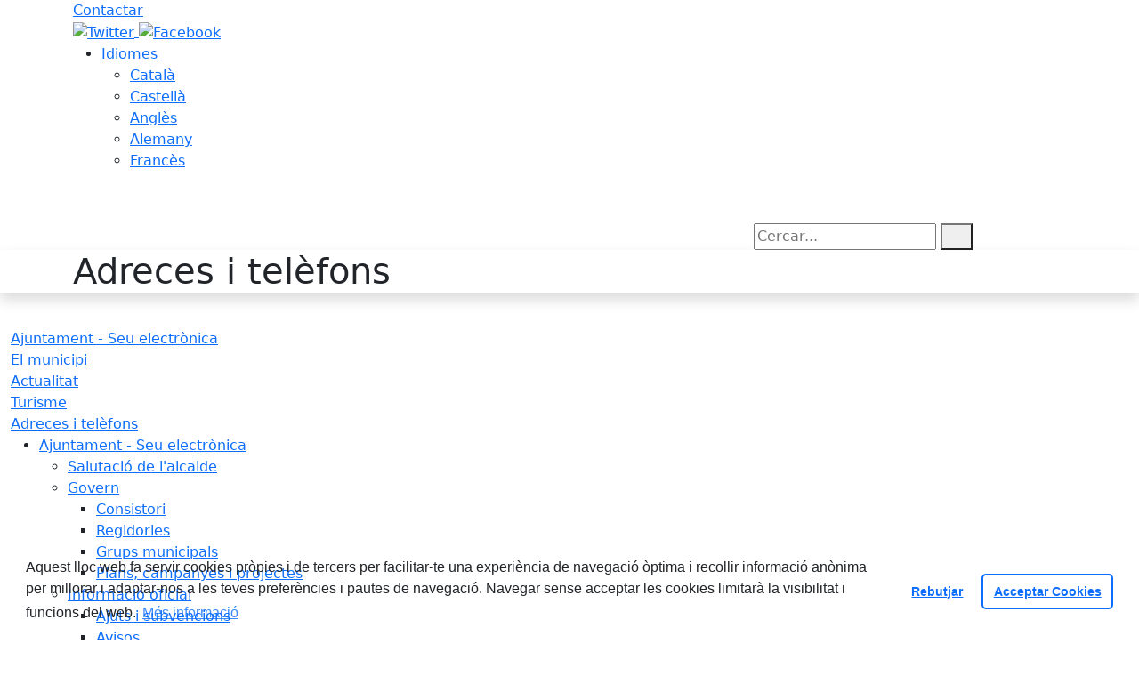

--- FILE ---
content_type: text/html; charset=utf-8
request_url: https://www.calongesegarra.cat/adreces-i-telefons/cal-prat.html
body_size: 11378
content:
<!DOCTYPE HTML>
<html lang="ca" xmlns="http://www.w3.org/1999/xhtml" xml:lang="ca" >
    <head>
        <!-- Global Site Tag (gtag.js) - Google Analytics v4-->
<!-- End of code Global Site Tag (gtag.js) - Google Analytics v4--><!-- Global Site Tag (gtag.js) - Google Analytics v4-->
<!-- End of code Global Site Tag (gtag.js) - Google Analytics v4-->
        <title>Cal Prat - </title>

        <!-- METADATA -->
<meta charset="utf-8">
<meta name="viewport" content="width=device-width, initial-scale=1">
<meta name="title" lang="ca" content="Cal Prat - ">
<meta name="description" lang="ca" content="">
<meta name="author" lang="ca" content="Ajuntament de Calonge de Segarra">
<meta name="date" lang="ca" content="2018-05-16 11:36:19">
<meta name="generator" lang="ca" content="">
<meta name="robots" content="index, follow">

        <link rel="canonical" href="https://www.calongesegarra.cat/turisme/menjar-i-dormir/cal-prat.html">

        <link href="/front/view/js/bower_components/bootstrap/dist/css/bootstrap.min.css" rel="stylesheet" media="screen,print">

            <link rel="stylesheet" type="text/css" href="/front/view/js/bower_components/cookieconsent/build/cookieconsent.min.css">

        <!-- Real Favicon Genenrator-->
<link rel="apple-touch-icon" href="/themes/calongedesegarra/images/favicons/apple-touch-icon.png">
<link rel="icon" type="image/png" href="/themes/calongedesegarra/images/favicons/favicon-16x16.png" sizes="16x16">
<link rel="icon" type="image/png" href="/themes/calongedesegarra/images/favicons/favicon-32x32.png" sizes="32x32">
<link rel="shortcut icon" href="/themes/calongedesegarra/images/favicons/favicon.ico">
        <!-- Twitter Card data -->
<meta name="twitter:card" content="summary">
<meta name="twitter:title" content="Cal Prat">
<meta name="twitter:description" content="">
<meta name="twitter:image" content="https://www.calongesegarra.cat/media/repository/municipi/allotjaments/cal_prat1.jpg">
    <meta name="twitter:image:alt" content="Cal Prat">
        <!-- Open Graph data -->
<meta property="og:title" content="Cal Prat">
<meta property="og:type" content="article">
<meta property="og:url" content="https://www.calongesegarra.cat/turisme/menjar-i-dormir/cal-prat.html">
<meta property="og:image" content="https://www.calongesegarra.cat/media/repository/municipi/allotjaments/cal_prat1.jpg">
    <meta property="og:image:alt" content="Cal Prat">
    <meta property="og:description" content="">
<meta property="og:site_name" content="Ajuntament de Calonge de Segarra"> 

        <!-- HTML5 compatible tags -->
<script>
    document.createElement('header');
    document.createElement('footer');
    document.createElement('section');
    document.createElement('aside');
    document.createElement('nav');
    document.createElement('article');
    document.createElement('hgroup');
    document.createElement('lh');
</script>
        <link rel="stylesheet" href="/front/view/js/bower_components/FreezeUI/freeze-ui.min.css">
<link rel="stylesheet" href="/front/view/js/bower_components/Leaflet/default/leaflet.css">
<link rel="stylesheet" href="/front/view/js/bower_components/Leaflet/default/Control.Loading.css">
<script  src="/front/view/js/bower_components/FreezeUI/freeze-ui.min.js"></script>
<script  src="/front/view/js/bower_components/Leaflet/default/leaflet.js"></script>
<script src="/front/view/js/bower_components/es6-promise/es6-promise.min.js"></script>
<script>ES6Promise.polyfill();</script>
<script  src='/front/view/js/bower_components/Leaflet/default/Leaflet.GoogleMutant.js'></script>
<script  src="https://maps.google.com/maps/api/js?key=AIzaSyDzMQfPcdyACxfYosZzQs43alxB8BKfkx8" async defer></script>
<script  src="/front/view/js/bower_components/Leaflet/default/leaflet.maps.js"></script>
<script  src="/front/view/js/bower_components/Leaflet/default/leaflet.clone.js"></script>
<script  src="/front/view/js/bower_components/Leaflet/default/Control.Loading.js"></script>
<script src="/front/view/js/bower_components/jquery.min/index.js"></script>        <!-- Init addHeadExtraStyles -->
        <style>html body{font-size:1em !important;} .backgroundImageHeader { background-repeat: repeat;  background-image:url("/media/repository/Panellet25_1.jpg");} </style>
        <!-- End addHeadExtraStyles -->
        <link rel="stylesheet" type="text/css" href="/front/view/js/bower_components/bootstrap-datepicker/dist/css/bootstrap-datepicker.min.css">
        <!-- fontawesome -->
        <link rel="stylesheet" href="/front/view/js/bower_components/bootstrap-icons.min/index.css">
        <!-- Font Awesome 7 + v4-shims for backward compatibility -->
        <link href="https://cdn.jsdelivr.net/npm/@fortawesome/fontawesome-free@7.1.0/css/all.min.css" rel="stylesheet">
        <link href="https://cdn.jsdelivr.net/npm/@fortawesome/fontawesome-free@7.1.0/css/v4-shims.min.css" rel="stylesheet">
        <link rel="stylesheet" type="text/css" href="/front/view/js/bower_components/cookieconsent/build/cookieconsent.min.css">
        <!-- Popperjs -->
        <script src="/front/view/js/bower_components/popper.min/index.js"></script>
        <!-- Tempus Dominus JavaScript -->
        <script src="/front/view/js/bower_components/tempus-dominus.min.js/index.js"></script>
        <!-- Tempus Dominus Styles -->
        <link rel="stylesheet" href="/front/view/js/bower_components/tempus-dominus.min.css/index.css">

                <link rel="stylesheet" media="all" href="/themes/calongedesegarra/styles/style.min.css">
            </head>
    <body class="article id-42 directoris">
        <header>
                                    <div class="toolbar clearfix">
    <div class="container-xl">
                <div class="fright">
            <div class="toolbarItem">
    <div class="toolbarItem page-62 page-contactar">
    <a 
        href="/altres-continguts/contactar"
        target="_self"
        rel="index, follow"
            >
        Contactar    </a>
</div>
</div>                        <div id="social" class="toolbarItem">
                  
    <a target="_blank" aria-label="Twitter" href="https://twitter.com/calongesegarra" title="Obre en finestra nova: Twitter">
        <span style="display: none">Twitter</span>
        <img src="/themes/calongedesegarra/images/icons/social/twitter.png" alt="Twitter" width="32" height="32">
    </a>
  
    <a target="_blank" aria-label="Facebook" href="https://www.facebook.com/pages/Ajuntament-de-Calonge-de-Segarra/216945168351616" title="Obre en finestra nova: Facebook">
        <span style="display: none">Facebook</span>
        <img src="/themes/calongedesegarra/images/icons/social/facebook.png" alt="Facebook" width="32" height="32">
    </a>
            </div>
                        <div class="toolbarItem">
                <div id="toolbarLanguages">
    <ul id="languages">
        <li><a href="#">Idiomes</a>
            <ul>
                                    <li><a class="link-language" href="javascript:void(0)" data-target="https://www.calongesegarra.cat/adreces-i-telefons/cal-prat.html?lang=ca" title="Català">Català</a></li>                                    <li><a class="link-language" href="javascript:void(0)" data-target="https://translate.google.es/translate?js=y&prev=_t&hl=esie=UTF-8&u=https://www.calongesegarra.cat/adreces-i-telefons/cal-prat.html&sl=ca&tl=es" title="Castellà">Castellà</a></li>                                    <li><a class="link-language" href="javascript:void(0)" data-target="https://translate.google.es/translate?js=y&prev=_t&hl=enie=UTF-8&u=https://www.calongesegarra.cat/adreces-i-telefons/cal-prat.html&sl=ca&tl=en" title="Anglès">Anglès</a></li>                                    <li><a class="link-language" href="javascript:void(0)" data-target="https://translate.google.es/translate?js=y&prev=_t&hl=deie=UTF-8&u=https://www.calongesegarra.cat/adreces-i-telefons/cal-prat.html&sl=ca&tl=de" title="Alemany">Alemany</a></li>                                    <li><a class="link-language" href="javascript:void(0)" data-target="https://translate.google.es/translate?js=y&prev=_t&hl=frie=UTF-8&u=https://www.calongesegarra.cat/adreces-i-telefons/cal-prat.html&sl=ca&tl=fr" title="Francès">Francès</a></li>                            </ul>
        </li>
    </ul>
</div>                <div class="currentDate" style='padding:9px;color:white'>
    <span id="clock" class="clock" title='Data i hora oficial' >
        23.12.2025 | 00:28    </span>
</div>            </div>
        </div>
    </div>
</div>
<div class="header ">
    <div class="branding">
        <div class="container-xl">
            <div class="row">
                <div class="col-md-8 col-sm-8 col-lg-8 logo_box">
    <a class="logo" href="/" title="">
        <span style="display: none"></span>
        <img src="/themes/calongedesegarra/images/logos/header.png" alt="" width="355" height="115" id="mainLogo">
    </a>
    </div>                <div class="col-md-4 col-sm-4 col-lg-4 middle search_box">
    <form id="search_box" aria-label="Cercar:" name="search_box" method="get" action="/search">
        <label for="search" accesskey="4">
            <span class="visually-hidden">Cercar:</span>
        </label>
        <input id="search" name="search" type="text" aria-label="Cercar:" title="Cerca a tot el web" value="" placeholder="Cercar...">
        <button type="submit" title="Cerca" class="search-button" aria-label="Cerca"><i class="fa fa-search"></i></button>
    </form>
</div>
            </div>
        </div>
    </div>
    <div class="pageheader ">
    <div class="shadow">
        <div class="container">
            <h1 class="phototitle">Adreces i telèfons</h1>
        </div>
        <div class="clear"></div>
    </div>
    <div class="clear"></div>
</div>    <div id="navbar-top" class="navbar navbar-expand-lg navbar-dark"><div class="nav">    <div class="container-xl">         <div class="row">              <div class="col" aria-label="menú"><div class="phoneMenuButton"><a href="#" class="phoneButton"><i class="fa fa-bars"></i></a></div>  <nav class="c-menu-mobile"><li class="c-menu-mobile__item">  <a class="c-menu-mobile__link"  href="/ajuntament-seu-electronica" aria-label="Ajuntament - Seu electrònica"  rel="index, follow" >Ajuntament - Seu electrònica  </a></li><li class="c-menu-mobile__item">  <a class="c-menu-mobile__link"  href="/el-municipi" aria-label="El municipi"  rel="index, follow" >El municipi  </a></li><li class="c-menu-mobile__item">  <a class="c-menu-mobile__link"  href="/actualitat" aria-label="Actualitat"  rel="index, follow" >Actualitat  </a></li><li class="c-menu-mobile__item">  <a class="c-menu-mobile__link"  href="/turisme" aria-label="Turisme"  rel="index, follow" >Turisme  </a></li><li class="c-menu-mobile__item">  <a class="c-menu-mobile__link"  href="/adreces-i-telefons" aria-label="Adreces i telèfons"  rel="index, follow" >Adreces i telèfons  </a></li>  </nav><script>$(document).ready(function () {
	$('a.phoneButton').click(function (event) {
		$('.c-menu-mobile').toggleClass('c-menu-mobile--opened');
	});
});
</script><ul class="c-menu-show-submenu-on-hover c-menu-show-submenu-on-hover__menu" ><li class="c-menu-show-submenu-on-hover__item page-1 level1"> <a class=" c-menu-show-submenu-on-hover__link"  aria-expanded="false" href="/ajuntament-seu-electronica" aria-label="Ajuntament - Seu electrònica"  rel="index, follow" >Ajuntament - Seu electrònica</a><ul class="c-menu-show-submenu-on-hover c-menu-show-submenu-on-hover__childs" ><li class="c-menu-show-submenu-on-hover__item page-12 level2"> <a class=" c-menu-show-submenu-on-hover__link"  aria-expanded="false" href="/ajuntament-seu-electronica/salutacio-de-lalcalde" aria-label="Salutació de l'alcalde"  rel="index, follow" >Salutació de l'alcalde</a></li><li class="c-menu-show-submenu-on-hover__item page-8 level2"> <a class=" c-menu-show-submenu-on-hover__link c-menu-show-submenu-on-hover__link--dropdown"  aria-expanded="false" href="/ajuntament-seu-electronica/govern" aria-label="Govern"  rel="index, follow" >Govern</a><ul class="c-menu-show-submenu-on-hover c-menu-show-submenu-on-hover__childs" ><li class="c-menu-show-submenu-on-hover__item page-13 level3"> <a class=" c-menu-show-submenu-on-hover__link"  aria-expanded="false" href="/ajuntament-seu-electronica/govern/consistori" aria-label="Consistori"  rel="index, follow" >Consistori</a></li><li class="c-menu-show-submenu-on-hover__item page-86 level3"> <a class=" c-menu-show-submenu-on-hover__link"  aria-expanded="false" href="/ajuntament-seu-electronica/govern/regidories" aria-label="Regidories"  rel="index, follow" >Regidories</a></li><li class="c-menu-show-submenu-on-hover__item page-15 level3"> <a class=" c-menu-show-submenu-on-hover__link"  aria-expanded="false" href="/ajuntament-seu-electronica/govern/grups-municipals" aria-label="Grups municipals"  rel="index, follow" >Grups municipals</a></li><li class="c-menu-show-submenu-on-hover__item page-16 level3"> <a class=" c-menu-show-submenu-on-hover__link"  aria-expanded="false" href="/ajuntament-seu-electronica/govern/plans-campanyes-i-projectes" aria-label="Plans, campanyes i projectes"  rel="index, follow" >Plans, campanyes i projectes</a></li></ul></li><li class="c-menu-show-submenu-on-hover__item page-9 level2"> <a class=" c-menu-show-submenu-on-hover__link c-menu-show-submenu-on-hover__link--dropdown"  aria-expanded="false" href="/ajuntament-seu-electronica/informacio-oficial" aria-label="Informació oficial"  rel="index, follow" >Informació oficial</a><ul class="c-menu-show-submenu-on-hover c-menu-show-submenu-on-hover__childs" ><li class="c-menu-show-submenu-on-hover__item page-118 level3"> <a class=" c-menu-show-submenu-on-hover__link"  aria-expanded="false" href="/ajuntament-seu-electronica/informacio-oficial/ajuts-i-subvencions" aria-label="Ajuts i subvencions"  rel="index, follow" >Ajuts i subvencions</a></li><li class="c-menu-show-submenu-on-hover__item page-80 level3"> <a class=" c-menu-show-submenu-on-hover__link"  aria-expanded="false" href="/ajuntament-seu-electronica/informacio-oficial/avisos" aria-label="Avisos"  rel="index, follow" >Avisos</a></li><li class="c-menu-show-submenu-on-hover__item page-88 level3"> <a class=" c-menu-show-submenu-on-hover__link"  aria-expanded="false" href="https://tauler.seu.cat/inici.do?idens=803640003" aria-label="Tauler d'anuncis" target = "_blank" rel="index, follow" >Tauler d'anuncis</a></li><li class="c-menu-show-submenu-on-hover__item page-19 level3"> <a class=" c-menu-show-submenu-on-hover__link"  aria-expanded="false" href="https://www.seu-e.cat/web/calongedesegarra/govern-obert-i-transparencia/accio-de-govern-i-normativa/accio-de-govern-i-partits-politics/actes-de-ple" aria-label="Actes de ple" target = "_blank" rel="index, follow" >Actes de ple</a></li><li class="c-menu-show-submenu-on-hover__item page-24 level3"> <a class=" c-menu-show-submenu-on-hover__link"  aria-expanded="false" href="/ajuntament-seu-electronica/informacio-oficial/pressupostos-i-plantilles" aria-label="Pressupostos i plantilles"  rel="index, follow" >Pressupostos i plantilles</a></li><li class="c-menu-show-submenu-on-hover__item page-89 level3"> <a class=" c-menu-show-submenu-on-hover__link"  aria-expanded="false" href="https://www.seu-e.cat/web/calongedesegarra/govern-obert-i-transparencia/accio-de-govern-i-normativa/urbanisme" aria-label="Urbanisme" target = "_blank" rel="index, follow" >Urbanisme</a></li><li class="c-menu-show-submenu-on-hover__item page-26 level3"> <a class=" c-menu-show-submenu-on-hover__link"  aria-expanded="false" href="/ajuntament-seu-electronica/informacio-oficial/perfil-de-contractant" aria-label="Perfil de contractant"  rel="index, follow" >Perfil de contractant</a></li><li class="c-menu-show-submenu-on-hover__item page-27 level3"> <a class=" c-menu-show-submenu-on-hover__link"  aria-expanded="false" href="/ajuntament-seu-electronica/informacio-oficial/normativa--ordenances-generals" aria-label="Normativa / Ordenances Generals"  rel="index, follow" >Normativa / Ordenances Generals</a></li><li class="c-menu-show-submenu-on-hover__item page-22 level3"> <a class=" c-menu-show-submenu-on-hover__link"  aria-expanded="false" href="/ajuntament-seu-electronica/informacio-oficial/ordenances-fiscals" aria-label="Ordenances Fiscals"  rel="index, follow" >Ordenances Fiscals</a></li></ul></li><li class="c-menu-show-submenu-on-hover__item page-10 level2"> <a class=" c-menu-show-submenu-on-hover__link c-menu-show-submenu-on-hover__link--dropdown"  aria-expanded="false" href="https://seu-e.cat/ca/web/calongedesegarra/tramits-i-gestions/-/tramits/tots?p_auth=EcJneDTZ" aria-label="Serveis i tràmits" target = "_blank" rel="index, follow" >Serveis i tràmits</a><ul class="c-menu-show-submenu-on-hover c-menu-show-submenu-on-hover__childs" ><li class="c-menu-show-submenu-on-hover__item page-93 level3"> <a class=" c-menu-show-submenu-on-hover__link"  aria-expanded="false" href="/ajuntament-seu-electronica/serveis-i-tramits/oficines-datencio-al-ciutada" aria-label="Oficines d'atenció al ciutadà"  rel="index, follow" >Oficines d'atenció al ciutadà</a></li><li class="c-menu-show-submenu-on-hover__item page-33 level3"> <a class=" c-menu-show-submenu-on-hover__link"  aria-expanded="false" href="/ajuntament-seu-electronica/serveis-i-tramits/serveis" aria-label="Serveis"  rel="index, follow" >Serveis</a></li><li class="c-menu-show-submenu-on-hover__item page-31 level3"> <a class=" c-menu-show-submenu-on-hover__link"  aria-expanded="false" href="https://seu-e.cat/ca/web/calongedesegarra/tramits-i-gestions/-/tramits/tots?p_auth=EcJneDTZ" aria-label="Tràmits i gestions" target = "_blank" rel="index, follow" >Tràmits i gestions</a></li><li class="c-menu-show-submenu-on-hover__item page-98 level3"> <a class=" c-menu-show-submenu-on-hover__link"  aria-expanded="false" href="/ajuntament-seu-electronica/serveis-i-tramits/factura-electronica" aria-label="Factura electrònica"  rel="index, follow" >Factura electrònica</a></li><li class="c-menu-show-submenu-on-hover__item page-32 level3"> <a class=" c-menu-show-submenu-on-hover__link"  aria-expanded="false" href="/ajuntament-seu-electronica/serveis-i-tramits/impostos" aria-label="Impostos"  rel="index, follow" >Impostos</a></li></ul></li><li class="c-menu-show-submenu-on-hover__item page-122 level2"> <a class=" c-menu-show-submenu-on-hover__link"  aria-expanded="false" href="/ajuntament-seu-electronica/informacio-publica-de-projectes" aria-label="Informació pública de projectes"  rel="index, follow" >Informació pública de projectes</a></li><li class="c-menu-show-submenu-on-hover__item page-111 level2"> <a class=" c-menu-show-submenu-on-hover__link"  aria-expanded="false" href="/ajuntament-seu-electronica/seu-electronica" aria-label="Seu electrònica"  rel="index, follow" >Seu electrònica</a></li><li class="c-menu-show-submenu-on-hover__item page-112 level2"> <a class=" c-menu-show-submenu-on-hover__link"  aria-expanded="false" href="/ajuntament-seu-electronica/transparencia" aria-label="Transparència"  rel="index, follow" >Transparència</a></li></ul></li><li class="c-menu-show-submenu-on-hover__item page-2 level1"> <a class=" c-menu-show-submenu-on-hover__link"  aria-expanded="false" href="/el-municipi" aria-label="El municipi"  rel="index, follow" >El municipi</a><ul class="c-menu-show-submenu-on-hover c-menu-show-submenu-on-hover__childs" ><li class="c-menu-show-submenu-on-hover__item page-3 level2"> <a class=" c-menu-show-submenu-on-hover__link c-menu-show-submenu-on-hover__link--dropdown"  aria-expanded="false" href="/el-municipi/guia-del-municipi" aria-label="Guia del municipi"  rel="index, follow" >Guia del municipi</a><ul class="c-menu-show-submenu-on-hover c-menu-show-submenu-on-hover__childs" ><li class="c-menu-show-submenu-on-hover__item page-114 level3"> <a class=" c-menu-show-submenu-on-hover__link"  aria-expanded="false" href="/el-municipi/guia-del-municipi/planol-municipi" aria-label="Plànol del municipi"  rel="index, follow" >Plànol del municipi</a></li><li class="c-menu-show-submenu-on-hover__item page-37 level3"> <a class=" c-menu-show-submenu-on-hover__link"  aria-expanded="false" href="/el-municipi/guia-del-municipi/equipaments" aria-label="Equipaments"  rel="index, follow" >Equipaments</a></li><li class="c-menu-show-submenu-on-hover__item page-106 level3"> <a class=" c-menu-show-submenu-on-hover__link"  aria-expanded="false" href="/el-municipi/guia-del-municipi/associacions-i-entitats" aria-label="Associacions i entitats"  rel="index, follow" >Associacions i entitats</a></li><li class="c-menu-show-submenu-on-hover__item page-107 level3"> <a class=" c-menu-show-submenu-on-hover__link"  aria-expanded="false" href="/el-municipi/guia-del-municipi/cartografia" aria-label="Cartografia"  rel="index, follow" >Cartografia</a></li></ul></li><li class="c-menu-show-submenu-on-hover__item page-7 level2"> <a class=" c-menu-show-submenu-on-hover__link c-menu-show-submenu-on-hover__link--dropdown"  aria-expanded="false" href="/el-municipi/calonge-de-segarra" aria-label="Calonge de Segarra"  rel="index, follow" >Calonge de Segarra</a><ul class="c-menu-show-submenu-on-hover c-menu-show-submenu-on-hover__childs" ><li class="c-menu-show-submenu-on-hover__item page-108 level3"> <a class=" c-menu-show-submenu-on-hover__link"  aria-expanded="false" href="/el-municipi/calonge-de-segarra/el-municipi" aria-label="El municipi"  rel="index, follow" >El municipi</a></li><li class="c-menu-show-submenu-on-hover__item page-46 level3"> <a class=" c-menu-show-submenu-on-hover__link"  aria-expanded="false" href="/el-municipi/calonge-de-segarra/historia" aria-label="Història"  rel="index, follow" >Història</a></li><li class="c-menu-show-submenu-on-hover__item page-47 level3"> <a class=" c-menu-show-submenu-on-hover__link"  aria-expanded="false" href="/el-municipi/calonge-de-segarra/el-municipi-en-xifres" aria-label="El municipi en xifres"  rel="index, follow" >El municipi en xifres</a></li><li class="c-menu-show-submenu-on-hover__item page-104 level3"> <a class=" c-menu-show-submenu-on-hover__link"  aria-expanded="false" href="/el-municipi/calonge-de-segarra/festes-i-fires" aria-label="Festes i fires"  rel="index, follow" >Festes i fires</a></li></ul></li></ul></li><li class="c-menu-show-submenu-on-hover__item page-4 level1"> <a class=" c-menu-show-submenu-on-hover__link"  aria-expanded="false" href="/actualitat" aria-label="Actualitat"  rel="index, follow" >Actualitat</a><ul class="c-menu-show-submenu-on-hover c-menu-show-submenu-on-hover__childs" ><li class="c-menu-show-submenu-on-hover__item page-53 level2"> <a class=" c-menu-show-submenu-on-hover__link"  aria-expanded="false" href="/actualitat/noticies" aria-label="Notícies"  rel="index, follow" >Notícies</a></li><li class="c-menu-show-submenu-on-hover__item page-54 level2"> <a class=" c-menu-show-submenu-on-hover__link"  aria-expanded="false" href="/actualitat/agenda" aria-label="Agenda"  rel="index, follow" >Agenda</a></li><li class="c-menu-show-submenu-on-hover__item page-55 level2"> <a class=" c-menu-show-submenu-on-hover__link"  aria-expanded="false" href="/actualitat/butlleti-digital" aria-label="Butlletí digital"  rel="index, follow" >Butlletí digital</a></li><li class="c-menu-show-submenu-on-hover__item page-56 level2"> <a class=" c-menu-show-submenu-on-hover__link"  aria-expanded="false" href="/actualitat/butlleti-municipal" aria-label="Butlletí municipal"  rel="index, follow" >Butlletí municipal</a></li><li class="c-menu-show-submenu-on-hover__item page-113 level2"> <a class=" c-menu-show-submenu-on-hover__link"  aria-expanded="false" href="/actualitat/hemeroteca" aria-label="Hemeroteca"  rel="index, follow" >Hemeroteca</a></li></ul></li><li class="c-menu-show-submenu-on-hover__item page-75 level1"> <a class=" c-menu-show-submenu-on-hover__link"  aria-expanded="false" href="/turisme" aria-label="Turisme"  rel="index, follow" >Turisme</a><ul class="c-menu-show-submenu-on-hover c-menu-show-submenu-on-hover__childs" ><li class="c-menu-show-submenu-on-hover__item page-109 level2"> <a class=" c-menu-show-submenu-on-hover__link"  aria-expanded="false" href="/turisme/com-arribar-" aria-label="Com arribar "  rel="index, follow" >Com arribar </a></li><li class="c-menu-show-submenu-on-hover__item page-38 level2"> <a class=" c-menu-show-submenu-on-hover__link"  aria-expanded="false" href="/turisme/menjar-i-dormir" aria-label="Menjar i dormir"  rel="index, follow" >Menjar i dormir</a></li><li class="c-menu-show-submenu-on-hover__item page-39 level2"> <a class=" c-menu-show-submenu-on-hover__link"  aria-expanded="false" href="/turisme/empreses-i-comercos" aria-label="Empreses i comerços"  rel="index, follow" >Empreses i comerços</a></li><li class="c-menu-show-submenu-on-hover__item page-101 level2"> <a class=" c-menu-show-submenu-on-hover__link"  aria-expanded="false" href="/turisme/llocs-dinteres" aria-label="Llocs d'interès"  rel="index, follow" >Llocs d'interès</a></li><li class="c-menu-show-submenu-on-hover__item page-102 level2"> <a class=" c-menu-show-submenu-on-hover__link"  aria-expanded="false" href="/turisme/rutes" aria-label="Rutes"  rel="index, follow" >Rutes</a></li><li class="c-menu-show-submenu-on-hover__item page-103 level2"> <a class=" c-menu-show-submenu-on-hover__link"  aria-expanded="false" href="/turisme/geocaching" aria-label="Geocaching"  rel="index, follow" >Geocaching</a></li><li class="c-menu-show-submenu-on-hover__item page-50 level2"> <a class=" c-menu-show-submenu-on-hover__link"  aria-expanded="false" href="/turisme/festes-i-fires" aria-label="Festes i fires"  rel="index, follow" >Festes i fires</a></li><li class="c-menu-show-submenu-on-hover__item page-105 level2"> <a class=" c-menu-show-submenu-on-hover__link"  aria-expanded="false" href="/turisme/patrimoni-cultural" aria-label="Patrimoni cultural"  rel="index, follow" >Patrimoni cultural</a></li></ul></li><li class="c-menu-show-submenu-on-hover__item page-5 level1"> <a class=" c-menu-show-submenu-on-hover__link"  aria-expanded="false" href="/adreces-i-telefons" aria-label="Adreces i telèfons"  rel="index, follow" >Adreces i telèfons</a></li></ul><script>$(document).ready(function(){
    var focus = false;
    const body = $('body');
    body.addClass('javascriptEnabled');
    body.removeClass('javascriptDisabled');
    $(document).click(function(event) {
        if($(event.target).closest('.c-menu-show-submenu-on-click').length===0){
            removeFocus('level1');
            focus = false;
        }
    });
    $('.c-menu-show-submenu-on-click__link').click(function (event) {
        if(isTablet()===false){
            var focus = $(this).parent().attr('focus');
            var level = getLevelFromClasses($(this).parent().attr('class'));
            if ($(this).hasClass('c-menu-show-submenu-on-click__link--dropdown')) {
                event.preventDefault();
            }
            if (focus === false || focus == null) {
                focus = setFocus(this);
            } else {
                removeFocus(level);
                focus = false;
                $(this).blur();
            }
        }
    });
    $('body nav').keyup(function (event) {
        if(focus === false && (event.keyCode === 37 || event.keyCode === 39)){
            focus = setFocus($('.c-menu-show-submenu-on-click').children("li").first().children("a"));
        } else if (event.keyCode === 9) {
            const $current = $(':focus').parent();
            if($current.children("a").hasClass( "c-menu-show-submenu-on-click__link") === false) {
                removeFocus('level1');
                focus = false;
                $(this).blur();
            }
        }
    });

    $('.c-menu-show-submenu-on-click__link--dropdown ,.c-menu-show-submenu-on-click ul').keydown(function(event){
        event.stopPropagation();
        if(event.which === 38 || event.which === 40){
            event.preventDefault();
            return true;
        }
        return true;
    });
    $('.c-menu-show-submenu-on-click').keyup(function (event) {
        var $current = $(':focus').parent();
        if(typeof $current !=='undefined') {
            var level = getLevelFromClasses($current.attr('class'));
            if (event.keyCode == 37) { // Left
                if (level == 'level-1') {
                    $new = $current.prev('.' + level).children("a");
                    focus = setFocus($new);
                } else if (level == 'level-2') {
                    $new = $current.parent("ul").prev("a").parent("li").prev("li").children("a");
                    focus = setFocus($new);
                } else {
                    $new = $current.parent("ul").prev("a").parent("li").children("a");
                    focus = setFocus($new);
                }
            } else if (event.keyCode == 39) { // Right
                if (level == 'level-1') {
                    $new = $current.next('.' + level).children("a");
                    focus = setFocus($new);
                } else {
                    if (level == 'level-2' && $current.children("ul").html() == null) {
                        $new = $current.parent("ul").prev("a").parent("li").next("li").children("a");
                        focus = setFocus($new);
                    } else {
                        $new = $current.children("ul").children("li").first().children("a");
                        focus = setFocus($new);
                    }
                }
            } else if (event.keyCode == 38) { // Up
                if (level != 'level-1') {
                    if ($current.prev('.' + level).prop('tagName') == 'LI') {
                        $new = $current.prev('.' + level).children("a");
                        focus = setFocus($new);
                    } else if (level == 'level-2') {
                        $new = $current.parent("ul").prev("a");
                        focus = setFocus($new);
                    }
                }
            } else if (event.keyCode == 40) { // Down
                if (level == 'level-1' && $current.children("ul").html() != null) {
                    $new = $current.children("ul").children("li").first().children("a");
                    focus = setFocus($new);
                } else if (level != 'level-1') {
                    $new = $current.next('.' + level).children("a");
                    focus = setFocus($new);
                }
            } else if (event.keyCode === 9) { // Down
                if (level === 'level-1' && $current.children("ul").html() != null) {
                    $new = $current.children("ul").children("li").first().children("a");
                    focus = setFocus($new);
                } else if (level !== 'level-1') {
                    $new = $current.children("a");
                    if($new.length > 0) {
                        focus = setFocus($new);
                    }
                }
            } else {
                removeFocus('level1');
                focus = false;
            }
        }
    });
});</script>              </div>         </div>     </div> </div> </div>        </div>        </header>
                <section>
            <div class="content">
                <div class="container-xl columns " id="Path">
    <div class="row">
        <nav aria-label="breadcrumb">
            <ol class="breadcrumb">
            <li class="breadcrumb-item">
    <a href="/" target="_self" title="Inici">
        <span style="display: none">home</span><i class="fa fa-home" aria-hidden="true"></i>    </a>
    </li>
<li class="breadcrumb-item">
    <a href="/adreces-i-telefons" target="_self" title="Adreces i telèfons">
        Adreces i telèfons    </a>
    </li>
            </ol>
        </nav>
    </div>
</div>
                <div class="container-xl columns">
                                        <div class="row">
        <div class="col-xs-12 col-sm-12 col-md-3 col-lg-3 leftSidebar responsiveHeight" data-nosnippet>
            </div>
    <div class="col-xs-12 col-sm-9 col-md-6 col-lg-6 article responsiveHeight" id="readspeakerPage">
                    <div class="containerArticle">
                <h1 class="title"  id='title0' data-attribute ="Cal Prat">Cal Prat</h1><div class="date"></div>
<div class="ddbbtext">
    <span class="entradeta"></span>
    <p>Allotjaments rurals independents:</p>

<p>El Forn de Cal Prat (PCC-000384)</p>

<p>El Celler de Cal Prat (PCC-000385)</p>
    <dl class="custom-fields-0"></div>
<link rel="stylesheet" href="/front/view/js/bower_components/FreezeUI/freeze-ui.min.css">
<link rel="stylesheet" href="/front/view/js/bower_components/Leaflet/default/leaflet.css">
<link rel="stylesheet" href="/front/view/js/bower_components/Leaflet/default/Control.Loading.css">
<script src="/front/view/js/bower_components/FreezeUI/freeze-ui.min.js" ></script>
<script src="/front/view/js/bower_components/Leaflet/default/leaflet.js" ></script>
    <script src="https://unpkg.com/es6-promise@4.0.5/dist/es6-promise.min.js"></script>
    <script>ES6Promise.polyfill();</script>
    <script src='/front/view/js/bower_components/Leaflet/default/Leaflet.GoogleMutant.js'></script>
    <script src="https://maps.google.com/maps/api/js?key=AIzaSyDzMQfPcdyACxfYosZzQs43alxB8BKfkx8" async defer></script>
<script src="/front/view/js/bower_components/Leaflet/default/leaflet.maps.js"></script>
<script src="/front/view/js/bower_components/Leaflet/default/leaflet.clone.js" ></script>
<script src="/front/view/js/bower_components/Leaflet/default/Control.Loading.js"></script>
<script src="https://ajax.googleapis.com/ajax/libs/jquery/1.7.1/jquery.min.js"></script>
<script>
    var lastLayer = null;
    function loadMapLocation(id, lat, long, title = '') {
        var mapp = L.map('map_canvas' + id, {
            center: [lat, long],
            zoom: 14,
            loadingControl: true,
            alt: title
        });
        var lo = [];
        if (lastLayer !== null) {
            lo[0] = cloneLayer(lastLayer);
        } else {
            lo[0] = OpenStreetMap_Mapnik;
        }
        lastLayer = lo[0].addTo(mapp);
        L.marker([lat, long]).addTo(mapp).bindTooltip(title);
        window.addEventListener('resize', function() {mapp.invalidateSize();});
        setTimeout(function(){ mapp.invalidateSize();}, 500);
        setTimeout(function(){ mapp.invalidateSize();}, 2000);
        return mapp;
    }
</script>
<div class=" js-widget o-widget clearfix boxBX  default "  >  <div class="o-widget-wrapper clearfix default-BX   row " ><div class="o-widget-container "> <div class="relatedLocation">
                <i class="fa fa-home"></i> El Soler - 08281 Calonge de Segarra         - Barcelona 
         <br>
                <i class="fa fa-phone"></i> Telèfon: <a  href="tel:+34650936400"> 650936400</a> <br>
                            <i class="fa fa-envelope-o"></i> Adreça electrònica: <a href="mailto:&#105;&#110;&#102;&#111;&#64;&#99;&#97;&#108;&#112;&#114;&#97;&#116;&#46;&#110;&#101;&#116;">&#105;&#110;&#102;&#111;&#64;&#99;&#97;&#108;&#112;&#114;&#97;&#116;&#46;&#110;&#101;&#116;</a> <br>
                    <i class="fa fa-link"></i> Lloc web: <a target="_blank" href="http://www.calprat.net/">www.calprat.net/</a> <br>
                    <i class="fa fa-map-pin"></i>
        <a rel="prettyMap42" href="#?custom=true&amp;width=90%&amp;height=500px" title="">
            Amplieu el mapa        </a>
        <br>
        <i class="fa fa-map-signs"></i>
        <a href="https://www.google.com/maps/dir/?api=1&destination=41.748350,1.462807" target="_blank">Com arribar-hi</a>
        <div id="map_canvas42" style="width:100%; height: 300px; margin-top: 0.5em;"></div>
        <script >
            loadMapLocation(42, 41.748350, 1.462807, $('#title0').attr('data-attribute'));
            prettyMap = null;
            $("a[rel^='prettyMap42']").on('click', function () {
                if(prettyMap == null) {
                    prettyMap = loadMapLocation("_pretty42", 41.748350, 1.462807, $('#title0').attr('data-attribute'));
                }
                $('#mapModal').modal('show');
                $('#closeModalMap').on('click', function () {
                    $('#mapModal').modal('hide');
                });
            });
        </script>
    </div><div class="modal fade" id="mapModal" tabindex="-1" role="dialog" aria-hidden="true" >
    <div class="modal-dialog modal-dialog-centered" role="document">
        <div class="modal-content">
            <div class="modal-header">
                <div class="title-head"></div>
            </div>
            <div class="modal-body">
                <div id="map_canvas_pretty42" style="width:100%; height: 500px;"></div>'
            </div>
            <div class="modal-footer">
                <span id="titleMap" class="titlePdf"></span>
                <a id="closeModalMap" class="close" href="javascript:void(0)"><span style="display: none">X</span></a>
            </div>
        </div>
    </div>
</div>
</div>  </div></div>    <div id="share">
        <div class="fb-like" data-send="false" data-layout="button_count" data-show-faces="false" data-font="arial"></div>
<div id="share_facebook">
    <div class="fb-share-button" data-layout="button" data-size="small" data-mobile-iframe="true">
        <a class="fb-xfbml-parse-ignore" target="_blank" aria-label="Compartir Facebook" title="Obre-ho en una finestra nova" href="https://www.facebook.com/sharer/sharer.php?u&amp;src=sdkpreparse">
            Compartir        </a>
    </div>
</div>
<div id="share_twitter">
    <a href="https://twitter.com/share" 
       class="twitter-share-button" 
       data-text="Cal Prat" 
       data-align="left"
                     >Tweet</a>
</div>
<div id="share_vcard">
    <a target="_blank" title="Obre-ho en una finestra nova" href="/vcard/42">
        <img src="/themes/calongedesegarra/images/icons/share/vcard.png" alt='vCard'> vCard
    </a>
</div>
    </div>
    <span class="updated">Darrera actualització: 16.05.2018 | 11:36</span>
    
                    </div>
            </div>
        <div class="col-xs-12 col-sm-12 col-md-3 col-lg-3 barraDreta responsiveHeight">
        <div class="first-image"><div class="first-image">
    <a href="#" id="imageItem0" title="Cal Prat" onclick="openGallery(0)">
        <span style="display: none">Cal Prat</span>
        <img id="imgItem0" src="/media/repository/municipi/allotjaments/cal_prat1.jpg" data-src="/municipi/allotjaments/cal_prat1.jpg" data-content="Cal Prat"  alt="Cal Prat">
        <span class="name"></span>
            </a>
</div>
</div><h2 class="title">Enllaços</h2><div class="links"><a target="_blank" href="http://www.calprat.net/">
    <span class="icon fa fa-link"></span>
    <span class="txt">
        Cal Prat            </span>
</a></div>    </div>
     
</div>                </div>
            </div>
        </section>
        <footer>
            <div class="footer">
    <div class="shortcuts">
    <div class="container-xl">            
        <div class="featuredItem responsiveHeight">
    <h2 class="title">RSS</h2>
    <p class="subtitle">L'actualitat a un clic</p>
    <ul id="cm_rss">
        <li style="background-image: url('/themes/calongedesegarra/images/ico_16_rss.png');">
    <a href="/rss/12"        
       title="Agenda">
           Agenda    </a>
</li>
<li style="background-image: url('/themes/calongedesegarra/images/ico_16_rss.png');">
    <a href="/rss/2"        
       title="Avisos">
           Avisos    </a>
</li>
<li style="background-image: url('/themes/calongedesegarra/images/ico_16_rss.png');">
    <a href="/rss/11"        
       title="Notícies">
           Notícies    </a>
</li>
<li style="background-image: url('/themes/calongedesegarra/images/ico_16_rss.png');">
    <a href="/rss/14"        
       title="Publicacions">
           Publicacions    </a>
</li>
    </ul>
</div>
<div class="featuredItem responsiveHeight">
    <h2 class="title">Adreces i telèfons</h2>
    
    <img width="96" height="96" src="/themes/calongedesegarra/images/icons/plugin_home.png" alt="home">

    <p class="elem_button">
        <a href="/adreces-i-telefons" title="Adreces i telèfons">
            Accedeix        </a>
    </p>
</div>
<div class="featuredItem">
    <h2 class="title">Meteo</h2>
    <div id="cm_meteosat">
        <ul class="bxslider">
            <li>
    Dimarts, 23 de desembre    <img width="80" height="80"
        alt="entre mig i molt ennuvolat"
        src="/themes/calongedesegarra/images/meteocat/nuvol.png"
    >
    <p>
        T.Màx: 9&deg;
        <br>
        T.Min: -2&deg;
    </p>
            <p>
            Tarda
            <img alt="plugim" width="24" height="24"
                src="/themes/calongedesegarra/images/meteocat/plugim.png"
            >
        </p>
    </li>
<li>
    Dimecres, 24 de desembre    <img width="80" height="80"
        alt="entre poc i mig ennuvolat"
        src="/themes/calongedesegarra/images/meteocat/nuvolina.png"
    >
    <p>
        T.Màx: 11&deg;
        <br>
        T.Min: 0&deg;
    </p>
            <p>
            Tarda
            <img alt="sol i n�vols alts" width="24" height="24"
                src="/themes/calongedesegarra/images/meteocat/nubsol.png"
            >
        </p>
    </li>
        </ul>
        <div class="outside">
            <p><span id="slider-prev"></span><span id="slider-next"></span></p>
        </div>

    </div>
</div>
<div class="featuredItem responsiveHeight">
    <h2 class="title">Butlletí digital</h2>
    <img width="96" height="96" src="/front/view/images/icons/plugin_newsletter.png" alt="butlletí">
    <p class="elem_button">
        <a href="/actualitat/butlleti-digital" title="Butlletí digital">
            Subscriu-te        </a>
    </p>
</div>
<div id="cm_planol" class="featuredItem responsiveHeight">
    <h2 class="title">Plànol / Carrers</h2>

    <img width="96" height="96" src="/themes/calongedesegarra/images/icons/plugin_map.png" alt="mapa">

    <p class="elem_button">
        <a href="/el-municipi/guia-del-municipi/planol-municipi" title="Plànol">
            Accedeix        </a>
    </p>
</div>
    </div>
</div>
    <div class="hightlights">
        <div class="container-xl">
            <div class="highlights">
    <ul class="bxslider">
        <li>
        <a href="https://www.facebook.com/pages/Ajuntament-de-Calonge-de-Segarra/216945168351616" target="_blank" class="banner">
            <img src="/media/repository/baners/baners_quadrats/facebook.png" alt="Facebook" class="banner">
          Facebook        </a>
    </li>
<li>
        <a href="https://x.com/calongesegarra" target="_blank" class="banner">
            <img src="/media/repository/destacats/icones/0102160517_twitter-39.png" alt="X" class="banner">
        X        </a>
    </li>
<li>
            <img src="/media/repository/baners/baners_quadrats/com_arribar.png" alt="Com arribar" class="banner">
        Com arribar    </li>
<li>
        <a href="/1-ajuntament/serveis-i-tramits/oficines-datencio-al-ciutada/" target="_self" class="banner">
            <img src="/media/repository/baners/baners_quadrats/telefons.png" alt="Oficines" class="banner">
        Oficines municipals        </a>
    </li>
<li>
            <img src="/media/repository/baners/baners_quadrats/contactar.png" alt="Contactar" class="banner">
        Contactar    </li>
    </ul>
</div>        </div>
    </div>
    <nav class="menu" aria-label="Peu de menú">
        <ul class="container-xl sitemap">
            <li class="page-1 Inferior">  <a class="page-1" href="/ajuntament-seu-electronica" aria-label="Ajuntament - Seu electrònica" target="_self" rel="index, follow" >Ajuntament - Seu electrònica  </a><ul id="footer-menu-1"><li class="subMenuPage-12">  <a class="subMenuPage-12" href="/ajuntament-seu-electronica/salutacio-de-lalcalde" aria-label="Salutació de l'alcalde" target="_self" rel="index, follow" >Salutació de l'alcalde  </a></li><li class="subMenuPage-8">  <a class="subMenuPage-8" href="/ajuntament-seu-electronica/govern" aria-label="Govern" target="_self" rel="index, follow" >Govern  </a></li><li class="subMenuPage-9">  <a class="subMenuPage-9" href="/ajuntament-seu-electronica/informacio-oficial" aria-label="Informació oficial" target="_self" rel="index, follow" >Informació oficial  </a></li><li class="subMenuPage-10">  <a class="subMenuPage-10" href="https://seu-e.cat/ca/web/calongedesegarra/tramits-i-gestions/-/tramits/tots?p_auth=EcJneDTZ" aria-label="Serveis i tràmits" target="_blank" rel="index, follow" >Serveis i tràmits  </a></li><li class="subMenuPage-122">  <a class="subMenuPage-122" href="/ajuntament-seu-electronica/informacio-publica-de-projectes" aria-label="Informació pública de projectes" target="_self" rel="index, follow" >Informació pública de projectes  </a></li><li class="subMenuPage-111">  <a class="subMenuPage-111" href="/ajuntament-seu-electronica/seu-electronica" aria-label="Seu electrònica" target="_self" rel="index, follow" >Seu electrònica  </a></li><li class="subMenuPage-112">  <a class="subMenuPage-112" href="/ajuntament-seu-electronica/transparencia" aria-label="Transparència" target="_self" rel="index, follow" >Transparència  </a></li></ul></li><li class="page-3 Inferior">  <a class="page-3" href="/el-municipi/guia-del-municipi" aria-label="Guia del municipi" target="_self" rel="index, follow" >Guia del municipi  </a><ul id="footer-menu-3"><li class="subMenuPage-114">  <a class="subMenuPage-114" href="/el-municipi/guia-del-municipi/planol-municipi" aria-label="Plànol del municipi" target="_self" rel="index, follow" >Plànol del municipi  </a></li><li class="subMenuPage-37">  <a class="subMenuPage-37" href="/el-municipi/guia-del-municipi/equipaments" aria-label="Equipaments" target="_self" rel="index, follow" >Equipaments  </a></li><li class="subMenuPage-106">  <a class="subMenuPage-106" href="/el-municipi/guia-del-municipi/associacions-i-entitats" aria-label="Associacions i entitats" target="_self" rel="index, follow" >Associacions i entitats  </a></li><li class="subMenuPage-107">  <a class="subMenuPage-107" href="/el-municipi/guia-del-municipi/cartografia" aria-label="Cartografia" target="_self" rel="index, follow" >Cartografia  </a></li></ul></li><li class="page-7 Inferior">  <a class="page-7" href="/el-municipi/calonge-de-segarra" aria-label="Calonge de Segarra" target="_self" rel="index, follow" >Calonge de Segarra  </a><ul id="footer-menu-7"><li class="subMenuPage-108">  <a class="subMenuPage-108" href="/el-municipi/calonge-de-segarra/el-municipi" aria-label="El municipi" target="_self" rel="index, follow" >El municipi  </a></li><li class="subMenuPage-46">  <a class="subMenuPage-46" href="/el-municipi/calonge-de-segarra/historia" aria-label="Història" target="_self" rel="index, follow" >Història  </a></li><li class="subMenuPage-47">  <a class="subMenuPage-47" href="/el-municipi/calonge-de-segarra/el-municipi-en-xifres" aria-label="El municipi en xifres" target="_self" rel="index, follow" >El municipi en xifres  </a></li><li class="subMenuPage-104">  <a class="subMenuPage-104" href="/el-municipi/calonge-de-segarra/festes-i-fires" aria-label="Festes i fires" target="_self" rel="index, follow" >Festes i fires  </a></li></ul></li><li class="page-4 Inferior">  <a class="page-4" href="/actualitat" aria-label="Actualitat" target="_self" rel="index, follow" >Actualitat  </a><ul id="footer-menu-4"><li class="subMenuPage-53">  <a class="subMenuPage-53" href="/actualitat/noticies" aria-label="Notícies" target="_self" rel="index, follow" >Notícies  </a></li><li class="subMenuPage-54">  <a class="subMenuPage-54" href="/actualitat/agenda" aria-label="Agenda" target="_self" rel="index, follow" >Agenda  </a></li><li class="subMenuPage-55">  <a class="subMenuPage-55" href="/actualitat/butlleti-digital" aria-label="Butlletí digital" target="_self" rel="index, follow" >Butlletí digital  </a></li><li class="subMenuPage-56">  <a class="subMenuPage-56" href="/actualitat/butlleti-municipal" aria-label="Butlletí municipal" target="_self" rel="index, follow" >Butlletí municipal  </a></li><li class="subMenuPage-113">  <a class="subMenuPage-113" href="/actualitat/hemeroteca" aria-label="Hemeroteca" target="_self" rel="index, follow" >Hemeroteca  </a></li></ul></li><li class="page-75 Inferior">  <a class="page-75" href="/turisme" aria-label="Turisme" target="_self" rel="index, follow" >Turisme  </a><ul id="footer-menu-75"><li class="subMenuPage-109">  <a class="subMenuPage-109" href="/turisme/com-arribar-" aria-label="Com arribar " target="_self" rel="index, follow" >Com arribar   </a></li><li class="subMenuPage-38">  <a class="subMenuPage-38" href="/turisme/menjar-i-dormir" aria-label="Menjar i dormir" target="_self" rel="index, follow" >Menjar i dormir  </a></li><li class="subMenuPage-39">  <a class="subMenuPage-39" href="/turisme/empreses-i-comercos" aria-label="Empreses i comerços" target="_self" rel="index, follow" >Empreses i comerços  </a></li><li class="subMenuPage-101">  <a class="subMenuPage-101" href="/turisme/llocs-dinteres" aria-label="Llocs d'interès" target="_self" rel="index, follow" >Llocs d'interès  </a></li><li class="subMenuPage-102">  <a class="subMenuPage-102" href="/turisme/rutes" aria-label="Rutes" target="_self" rel="index, follow" >Rutes  </a></li><li class="subMenuPage-103">  <a class="subMenuPage-103" href="/turisme/geocaching" aria-label="Geocaching" target="_self" rel="index, follow" >Geocaching  </a></li><li class="subMenuPage-50">  <a class="subMenuPage-50" href="/turisme/festes-i-fires" aria-label="Festes i fires" target="_self" rel="index, follow" >Festes i fires  </a></li><li class="subMenuPage-105">  <a class="subMenuPage-105" href="/turisme/patrimoni-cultural" aria-label="Patrimoni cultural" target="_self" rel="index, follow" >Patrimoni cultural  </a></li></ul></li>        </ul>
    </nav>
    <div class="links">
        <div class="container-xl">
            <div class="row">
                <div class="xxss col-md-6 col-sm-6 col-lg-6 middle">                
                        <span class="titol">Xarxes socials:</span>
  
    <a target="_blank" aria-label="Twitter" href="https://twitter.com/calongesegarra" title="Obre en finestra nova: Twitter">
        <span style="display: none">Twitter</span>
        <img src="/themes/calongedesegarra/images/icons/social/twitter.png" alt="Twitter" width="32" height="32">
    </a>
  
    <a target="_blank" aria-label="Facebook" href="https://www.facebook.com/pages/Ajuntament-de-Calonge-de-Segarra/216945168351616" title="Obre en finestra nova: Facebook">
        <span style="display: none">Facebook</span>
        <img src="/themes/calongedesegarra/images/icons/social/facebook.png" alt="Facebook" width="32" height="32">
    </a>
                </div>
                <div class="col-md-6 col-sm-6 col-lg-6 middle">
                    <nav class="menu"><ul id="Inferior2"><li class="page-63">  <a href="/altres-continguts/credits" aria-label="Crèdits" target="_self" rel="index, follow" >Crèdits  </a></li><li class="page-61">  <a href="/altres-continguts/accessibilitat" aria-label="Accessibilitat" target="_self" rel="index, follow" >Accessibilitat  </a></li><li class="page-59">  <a href="/altres-continguts/avis-legal" aria-label="Avís legal" target="_self" rel="index, follow" >Avís legal  </a></li><li class="page-60">  <a href="/altres-continguts/proteccio-de-dades" aria-label="Protecció de dades" target="_self" rel="index, follow" >Protecció de dades  </a></li><li class="page-62">  <a href="/altres-continguts/contactar" aria-label="Contactar" target="_self" rel="index, follow" >Contactar  </a></li></ul></nav>                </div>
            </div>
        </div>
    </div>
    <div class="contact">
        <div class="container-xl">
            <div class="row">
                <address class="address col-md-6 col-sm-6 col-lg-6">
    <div class="title">
        Ajuntament de Calonge de Segarra    </div>
    Escoles Dusfort, s/n<br>08281 Calonge de Segarra<br>Tel. 93 868 04 09<br>Fax 93 868 12 34<br>NIF P0803600F<br></address><div class="diba col-md-6 col-sm-6 col-lg-6" id="diba-partner">
    <div class="title">
        Amb la col·laboració de:    </div>
    <a href="http://diba.cat/" target="_blank" aria-label="Anar a la web Diputació de Barcelona" title="Obre en finestra nova: Diputació de Barcelona">
        <span style="display: none">Diputació de Barcelona</span>
        <img src="/front/view//images/dibaBlanc.png" alt="Diputació de Barcelona" width="124" height="40">
    </a>
</div>            </div>
        </div>
    </div>
</div>
        </footer>
        <!-- Addding third-party libraries -->
<!--<script src="https://ajax.googleapis.com/ajax/libs/jquery/1.9.1/jquery.min.js"></script>-->
<script src="/front/view/js/bower_components/jquery/dist/jquery.min.js?ver=1688725780"></script>
<script src="/front/view/js/bower_components/jquery-ui/jquery-ui.min.js?ver=1688725780"></script>
<script src="/front/view/js/bower_components/bootstrap/dist/js/bootstrap.bundle.min.js?ver=1688725780"></script>
<script src="/front/view/js/bower_components/bxslider-4/dist/jquery.bxslider.js?ver=1688725780"></script>
<script src="/front/view/js/bower_components/jscal/index.js?ver=1688725780"></script>
<script src="/common/bower_components/strength.js/src/strength.min.js"></script>
<script src="/common/bower_components/select2/select2.min.js"></script>
<script src="/common/bower_components/select2/select2_locale_ca.js"></script>
<script src="/front/view/js/bower_components/masonry-layout/dist/masonry.pkgd.min.js?ver=1688725780"></script>
<script src="/front/view/js/bower_components/jquery.prettyPhoto/index.js?ver=1688725780"></script>
<script>
    $(document).ready(function(){
                    $("a[rel^='prettyPhoto']").prettyPhoto();
            $("a[rel^='prettyFrame']").prettyPhoto();
            });
</script>
<!--
<script src="/front/view/js/bower_components/cookieconsent/build/cookieconsent.min.js?ver=1688725780"></script>
-->
<!-- Size sensor -->
<!--
<script src="/front/view/js/bower_components/css-element-queries/src/ResizeSensor.js?ver=1688725780"></script>
<script src="/front/view/js/bower_components/css-element-queries/src/ElementQueries.js?ver=1688725780"></script>
-->
<!-- Adding our js functions -->
<script src="/front/view/js/constants.js?ver=1688725780"></script>
<script src="/front/view/js/functions.js?ver=1688725780"></script>
<script src="/front/view/js/functions/footer.js?ver=1688725780"></script>


<script src="/front/view/js/bower_components/bootstrap-datepicker/dist/js/bootstrap-datepicker.min.js?ver=1688725780"></script>
<script>
        var TWITTER = true;
            var FACEBOOK = true;
        $(window).on("load", function() {
        start();
    });
            $(document).ready(function() {
        if (typeof articlesId !== 'undefined') {
            var today = new Date();
                        var date = today
                        articlesId.push('internal_calendar');

            var oneYearAfter = new Date();
            oneYearAfter.setDate(oneYearAfter.getDate() + 365);
            for (id in articlesId) {
                Calendar.setup({
                    id: articlesId[id],
                    cont: "dv_calendar_" + articlesId[id],
                    fdow: 1,
                    date: date,
                    noScroll: true,
                    bottomBar: false,
                    max: oneYearAfter,
                    animation: false,
                    titleFormat: "%B %Y",
                    dateInfo: getDateInfo
                });
                setEqualContentColumns();
            }
        }
    });

    </script>
<script src="/front/view/js/bower_components/cookieconsent/build/cookieconsent.min.js?ver=1688725780"></script>
<script>
    var COOKIES_MSG = `Aquest lloc web fa servir cookies pròpies i de tercers per facilitar-te una experiència de navegació òptima i recollir informació anònima per millorar i adaptar-nos a les teves preferències i pautes de navegació. Navegar sense acceptar les cookies limitarà la visibilitat i funcions del web.`;
    window.cookieconsent.initialise({
        "palette": {
            "button": {
                "background": "#f1d600",
                "width": "160px"
            }
        },
        "theme": "classic",
        "type": "opt-in",
        "content": {
            "message": COOKIES_MSG,
            "dismiss": "Rebutjar",
            "deny": "Rebutjar",
            "allow": "Acceptar Cookies",
            "link": "Més informació",
            "href": "/cookies"
        },
        elements: {
            deny: '<a aria-label="Rebutjar cookies" role="button" tabindex="0" class="cc-btn cc-deny">{{deny}}</a>',
            allow: '<a aria-label="Acceptar cookies" role="button" tabindex="0" class="cc-btn cc-allow">{{allow}}</a>',
            link: '<a aria-label="Més informació sobre les cookies" tabindex="0"  class="cc-link" href="{{href}}" target="_blank">{{link}}</a>',
            messagelink: '<span id="cookieconsent:desc" class="cc-message">{{message}} <a aria-label="Més informació sobre les cookies" role=button tabindex="0" class="cc-link" href="{{href}}" rel="noopener noreferrer nofollow" target="{{target}}">{{link}}</a></span>',
          }
    });
</script>
        <!-- CSS final-->

        <script>
          const css = "";
          const style = document.createElement('style');
          style.textContent = css;
          document.head.appendChild(style);
        </script>

        <!-- Start Modal views-->
        <div class="modal fade" id="ImageModal" tabindex="-1" role="dialog" aria-hidden="true">
    <div class="modal-dialog modal-dialog-centered" role="document">
        <div class="modal-content">
            <div class="modal-header">
                <div class="title-head"></div>
            </div>
            <div class="modal-body">
                                    <img id="imageCarousel0" src="" alt="empty">
                            </div>
            <div class="modal-footer">
                <div id="imageText"></div>
                <div id="downloadImage"></div>
                <a id="closeModal" class="close" href="javascript:void(0)"><span style="display: none">X</span></a>
            </div>
        </div>
    </div>
</div>

        <div class="modal fade" id="videoModal" tabindex="-1" role="dialog"  aria-hidden="true">
    <div class="modal-dialog modal-dialog-centered" role="document">
        <div class="modal-content">
            <div class="modal-header">
                <div class="title-head"></div>
            </div>
            <div class="modal-body">
                <div class="tiktok-div-embed"></div>
                <iframe id="iframeVideo" title='Vídeo' class="iframeVideo" allowfullscreen></iframe>
            </div>
            <div class="modal-footer">
                <span id="titleVideo" class="titleVideo"></span>
                <a id="closeModalVideo" class="close" href="javascript:void(0)"><span style="display: none">X</span></a>
            </div>
        </div>
    </div>
</div>        <div class="modal fade" id="pdfModal" tabindex="-1" role="dialog"  aria-hidden="true">
    <div id="documentDialog" class="modal-dialog modal-dialog-centered" role="document">
        <div class="modal-content">
            <div class="modal-header">
                <div class="title-head"></div>
            </div>
            <div class="modal-body">
                <iframe id="iframePdf" title='Document' class="pdfview" style="width: 100%; height: 100%"></iframe>
            </div>
            <div class="modal-footer">
                <span id="titlePdf" class="titlePdf"></span>
                <a id="closeModalPDF" class="close" href="javascript:void(0)"><span style="display: none">X</span></a>
            </div>
        </div>
    </div>
</div>        <!-- End Modal views -->
        <script src="/front/view/js/endScript.js?ver=1688725780"></script>
        <!-- Només activar per desenvolupament
        <script src="../../../node_modules/axe-core/axe.js"></script>
        <script src="../../../dist/my-first-webpack.bundle.js"></script>
        -->
                <script>
            $(document).ready(function () {
                startClock(1766446139);
                if (typeof (callMenuAfterJQueryLoaded) == "function") {
                    callMenuAfterJQueryLoaded();
                }
                
                datepickerInit();
                carouselControlSmall();

                if (typeof (callMenuBeforeJQueryLoaded) == "function") {
                    callMenuBeforeJQueryLoaded();
                }

                if (typeof (callMenuBeforeTopJQueryLoaded) == "function") {
                    callMenuBeforeTopJQueryLoaded();
                }
                addAttributesDivVcards();
                modalsImage();
                modalsVideo();
                modalsPdf();
                translateWeb();
                var carousel = $('#carouselControls');
                carousel.on('slide.bs.carousel', function (event) {
                    toSlideImage(event);
                });
                /** Només activar per desenvolupament
                axe.configure({
                    locale: {
                        lang: 'es',
                    }
                });

                axe.run().then(results => {
                        if (results.violations.length) {
                            console.log(results.violations);
                            throw new Error('Accessibility issues found');
                        }
                    })
                    .catch(err => {
                        console.log('Something bad happened:', err.message);
                    });
                */
            });

            $(window).resize(function() {
                equalHeightIconTime();
            })
        </script>
            </body>
</html>
